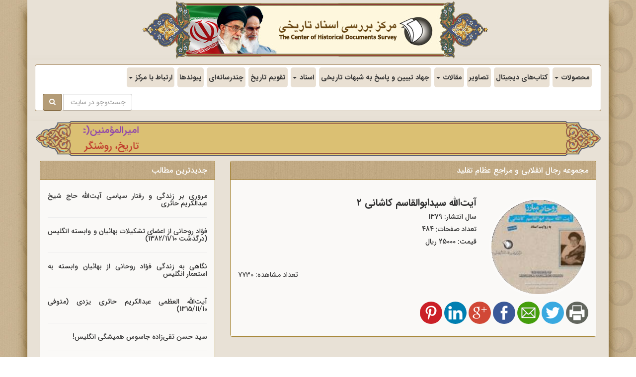

--- FILE ---
content_type: text/html; charset=UTF-8
request_url: https://historydocuments.ir/?page=show_ebook&id=980
body_size: 6223
content:
<!DOCTYPE html>
<html lang="fa">
<head>
  <title>مرکز بررسی اسناد تاریخی</title>
  <meta charset="utf-8">
  <meta name="viewport" content="width=device-width, initial-scale=1">
  <meta name="author" content="Tohid Niknami (+98) 9125061396   www.niknami.ir">
  <link rel="stylesheet" href="css/font-awesome.css">
  <link rel="stylesheet" href="css/bootstrap.css">
  <link rel="stylesheet" href="css/bootstrap-rtl.css">
  <link rel="stylesheet" href="css/marquee.css?v2.2">
  <link rel="stylesheet" href="css/style.css?v2.52">
  <script src="js/jquery.min.js"></script>
  <script src="js/bootstrap.js"></script>
</head>
<body>


 <div class="container">
 		
	
 	<div class="ribbon-header">
        <div class="navbar-header">
         <a href="?"><div class="navbar-brand"></div></a>
          <button type="button" class="navbar-toggle collapsed" data-toggle="collapse" data-target="#navbar" aria-expanded="false" aria-controls="navbar">
            <span class="sr-only">منو</span>
            <span class="icon-bar"></span>
            <span class="icon-bar"></span>
            <span class="icon-bar"></span>
          </button>
        </div>

	</div>
</div>

      <div class="container">
        <div id="navbar" class="navbar navbar-collapse collapse">
          <ul class="nav navbar-nav">
              <!--<li><a href="?"><strong>خانه </strong><span class="sr-only">(current)</span></a></li>-->
              <li class="dropdown">
                <a href="#" class="dropdown-toggle" data-toggle="dropdown"><strong>محصولات <b class="caret"></b></strong></a>
				  <ul class="dropdown-menu">
					<li><a href="?page=books">انتشارات مکتوب</a></li>
					<li><a href="?page=cd">نشر الکترونیک</a></li>
					<li><a href="/shop" target="_blank">فروشگاه اینترنتی</a></li>
				  </ul>				
              </li>	
              <li><a href="http://historydocuments.org/sanad/" target="_blank"><strong>کتاب‌های دیجیتال</strong></a></li>
              <li><a href="?page=album&id=30"><strong>تصاویر</strong></a></li>
              <li class="dropdown">
                <a href="#" class="dropdown-toggle" data-toggle="dropdown"><strong>مقالات <b class="caret"></b></strong></a>
				  <ul class="dropdown-menu">
					<li><a href="?page=article&id=15">مقالات با درج سند</a></li>
					<li><a href="?page=article&id=16">مقالات بدون درج سند</a></li>
				  </ul>				
              </li>			  
			  <li><a href="?page=jihad">جهاد تبیین و پاسخ به شبهات تاریخی</a></li>
			  <li class="dropdown">
                <a href="#" class="dropdown-toggle" data-toggle="dropdown"><strong>اسناد <b class="caret"></b></strong></a>
				  <ul class="dropdown-menu">
					<li><a href="?page=documents&id=18">اسناد بدون شرح</a></li>
					<li><a href="?page=dailydoc">روزشمار اسنادی</a></li>
					<li><a href="?page=documents&id=25">شرحی بر اسناد</a></li>
					<li><a href="?page=article&id=27">نامه‌ها و گفتارهای امام خمینی<sup>(ره)</sup></a></li>
					<!--<li><a href="?page=article&id=34">روابط رژیم پهلوی با اسرائیل</a></li>-->
				  </ul>				
              </li>			  
              <!--<li><a href="?page=article&id=28"><strong>عصر پهلوی اول</strong></a></li>-->
              <li><a href="?page=history"><strong>تقویم تاریخ</strong></a></li>
              <li><a href="?page=multimedia&id=20"><strong>چندرسانه‌ای</strong></a></li>
              <li><a href="?page=links"><strong>پیوندها</strong></a></li>
              <li class="dropdown">
                <a href="#" class="dropdown-toggle" data-toggle="dropdown"><strong>ارتباط با مرکز <b class="caret"></b></strong></a>
				  <ul class="dropdown-menu">
					<li><a href="?page=about">درباره مرکز</a></li>
					<li><a href="?page=contact">تماس با ما</a></li>
				  </ul>				
              </li>			  
 			 <!--<li><a href="/shop">فروشگاه</a></li>-->
			  
				
          </ul>

<script>
$('ul.nav li.dropdown').hover(function() {
  $(this).find('.dropdown-menu').stop(true, true).delay(200).fadeIn(500);
}, function() {
  $(this).find('.dropdown-menu').stop(true, true).delay(200).fadeOut(500);
});
</script>

		<div class="search">
			<form class="form-inline" role="form" method="post" action="?page=search">
			<div class="input-group">
			  <input type="text" class="form-control" placeholder="جست‌وجو در سایت" name="keyword" value='' required>
			  <span class="input-group-addon"  style="border:0px"><button type="submit" class="btn btn-danger"><i class="fa fa-search"></i></button></span>	
			</div>
			</form>
		</div>	

	  </div>
      </div>
    </nav>

<div class="container">
  <div class="row">
	 <div class="col-sm-1 hidden-sm hidden-xs" style="background:url(images/ma_r.png); height:70px; background-repeat:no-repeat; background-position:left center;"></div>
	 <div class="col-sm-12 col-md-10" style="background:url(images/ma_c.png); height:70px;">
	<style>.marquee h3 p {margin-bottom: 10px;}</style>
	 <div class="marquee" style="margin-top: -12px;">
		<h3>
		<p dir="RTL" style="text-align:justify"><span style="color:#8e44ad"><span style="font-size:20px">امیرالمؤمنین(علیه‌السلام) فرمودند: مردم! براى شما در تاریخ گذشته عبرت‌ها وجود دارد. نهج البلاغه، خطبه 182.</span></span></p>

<p dir="RTL" style="text-align:justify"><span style="color:#c0392b"><span style="font-size:20px">تاریخ، روشنگر نسل‌های آینده است و امروز قلم‌های مسموم در صدد تحریف واقعیات هستند، باید نویسندگان امین این قلم‌ها را بشکنند. امام خمینی(قدس سره)، صحیفه امام، ج 3، ص 434.</span></span></p>
		</h3>
		</div>	 
	 </div>
	 <div class="col-sm-1 hidden-sm hidden-xs" style="background:url(images/ma_l.png); height:70px; background-repeat:no-repeat; background-position:right center;"></div>
  </div>

  <div class="row" style="padding:10px">
  
  
  

<div class="col-md-8">
	<div class="panel panel-primary weekfav">
	  <div class="panel-heading">
	  
		<h4 class="panel-title">مجموعه رجال انقلابی و مراجع عظام تقلید</h4>
	  </div>
	  <div class="panel-body"> 
<div class="post0"><img src=/pic/publishing/980.jpg class="cd_show"><h1><b>آیت‌الله سیدابوالقاسم کاشانی 2</b></h1>
				<h5>سال انتشار: 1379</h5>
				<h5>تعداد صفحات: 484</h5>
				<h5>قیمت: 25000 ریال</h5>
				&nbsp;<br>
		<br /><p align=left>تعداد مشاهده: 7730</p><div class="clear">&nbsp;</div></div>
<a target=_blank href="print.php?id=980"><img src=images/sharing/print.png class="sharing"></a> 
<a target=_blank href="https://twitter.com/intent/tweet?text=&url=http%3A%2F%2Fwww.historydocuments.ir%2F%3Fpage=post%26id=980"><img src=images/sharing/twitter.png class="sharing"></a> 
<a href="mailto:?subject=Shared from Horizon&body=  http%3A%2F%2Fwww.historydocuments.ir%2F%3Fpage=post%26id=980"><img src=images/sharing/email.png class="sharing"></a> 
<a target=_blank href="http://www.facebook.com/sharer.php?u=http%3A%2F%2Fwww.historydocuments.ir%2F%3Fpage=post%26id=980"><img src=images/sharing/facebook.png class="sharing"></a> 
<a target=_blank href="https://plus.google.com/share?url=http%3A%2F%2Fwww.historydocuments.ir%2F%3Fpage=post%26id=980/"><img src=images/sharing/google.png class="sharing"></a> 
<a target=_blank href="https://www.linkedin.com/cws/share?url=http%3A%2F%2Fwww.historydocuments.ir%2F%3Fpage=post%26id=980&original_referer=http%3A%2F%2Fwww.historydocuments.ir%2F%3Fpage=post%26id=980&token=&isFramed=false&lang=en_US&_ts="><img src=images/sharing/linkedin.png class="sharing"></a> 
<a class='ssba_pinterest_share' href='javascript:void((function()%7Bvar%20e=document.createElement(&apos;script&apos;);e.setAttribute(&apos;type&apos;,&apos;text/javascript&apos;);e.setAttribute(&apos;charset&apos;,&apos;UTF-8&apos;);e.setAttribute(&apos;src&apos;,&apos;//assets.pinterest.com/js/pinmarklet.js?r=&apos;+Math.random()*99999999);document.body.appendChild(e)%7D)());'><img src=images/sharing/pinterest.png class="sharing"></a> 
<!--<a href="https://t.me/rlcrsc" target="_blank"><img src=images/sharing/telegram.png style=""></a> -->
	  </div>
	</div>
</div>
<div class="col-md-4">


<div class="panel panel-primary weekfav">
  <div class="panel-heading">
	<h4 class="panel-title">جدیدترین مطالب</h3>
  </div>
  <div class="panel-body">
  <div class="last-news">
	
			<a href=?page=post&id=3534>
			<h5>مروری بر زندگی و رفتار سیاسی آیت‌الله حاج شیخ عبدالکریم حائری</h5>
			<hr>
			
			<a href=?page=post&id=2459>
			<h5>فؤاد روحانی از اعضای تشکیلات بهائیان و وابسته انگلیس (درگذشت 1382/11/10)</h5>
			<hr>
			
			<a href=?page=post&id=1351>
			<h5>نگاهی به زندگی فؤاد روحانی از بهائیان وابسته به استعمار انگلیس</h5>
			<hr>
			
			<a href=?page=post&id=1196>
			<h5>آیت‌الله العظمی عبدالکریم حائری یزدی (متوفی 1315/11/10)</h5>
			<hr>
			
			<a href=?page=post&id=4069>
			<h5>سید حسن تقی‌زاده جاسوس همیشگی انگلیس!</h5>
			<hr>
			  </a>
  </div>
  </div>
</div>


<div class="panel panel-primary weekfav">
  <div class="panel-heading">
	<h4 class="panel-title">روزشمار اسنادی</h3>
  </div>
		  <div class="panel-body">
		  <a href=?page=dailydoc>
		  <div class="last-news">
			<img src="pic/archivethumbnail.php?page=roozshomar&filename=1492_1"><h5>10 بهمن</h5>در دوران 13 ساله نخست وزیری هویدا (1343-1356) فساد مالی و اقتصادی به اوج خود رسیده بود. هویدا به خاطر روحیه‌ی مطیع و سرسپرده‌ای که داشت، نه تنها دستورات شاه را بی‌چون و چرا انجام می‌داد، بلکه برای تثبیت موقعیتش برای بسیاری از رجال امتیازهای ویژه‌ای قائل می‌شد. در سند زیر به نقل از علی دشتی از اعضای مجلس سنا آمده است: &laquo;آقای هویدا اقدامی نموده که دولت یکصد و هشتاد هزار تومان قرض‌های جمال امامی را پرداخت نماید و دو عمل دیگر نیز با نظر شاهنشاه آریامهر انجام داده است که بعداً به شما خواهم گفت.&raquo;
<p align=left><button type="button" class="btn btn-warning btn-xs">ادامه مطلب</button></p>		  </div>
		  </a>
		  </div>
</div>




		<div class="panel panel-primary weekfav">
		  <div class="panel-heading">
			<h4 class="panel-title">تقویم تاریخ</h3>
		  </div>
		  <div class="panel-body" style="min-height:245px">
				<div id="text-carousel" class="carousel slide" data-ride="carousel">
					<!-- Wrapper for slides -->
					<div class="row">
						<div class="col-xs-12">
							<div class="carousel-inner">
							
									<div class="item active">
										<div class="carousel-content">
											<h5>10 بهمن 1299 </h5>
											ژنرال آیرونساید در ملاقات با رضاخان، حمایت خود و دولت انگلستان را از وی اعلام کرد. 
										</div>
									</div>
									
									<div class="item">
										<div class="carousel-content">
											<h5>10 بهمن 1315 </h5>
											آیت‌الله العظمی عبدالکریم حائری یزدی مؤسس حوزه‌ی علمیه قم و از اساتید حضرت امام خمینی(ره) درگذشت. 
										</div>
									</div>
									
									<div class="item">
										<div class="carousel-content">
											<h5>10 بهمن 1340 </h5>
											نخست وزیر ایران درباره چگونگی کمک های مالی فرانسه به ایران با رئیس بخش مالی دولت این کشور مذاکره کرد.
										</div>
									</div>
									
									<div class="item">
										<div class="carousel-content">
											<h5>10 بهمن 1343 </h5>
											نعمت الله نصیری رئیس شهربانی کل کشور به ریاست ساواک منصوب شد.
										</div>
									</div>
									
									<div class="item">
										<div class="carousel-content">
											<h5>10 بهمن 1357 </h5>
											چهل و سه نفر از نیروهای محرک هوانیروز جمعی گروه‌های رزمی کرمان و مسجد سلیمان توسط مأمورین فرمانداری نظامی دستگیر و با یک فروند هواپیمایC130 به مرکز فرستاده شدند.
										</div>
									</div>
									
									<div class="item">
										<div class="carousel-content">
											<h5>10 بهمن 1357 </h5>
											روزنامه اطلاعات خبر داد: بیش از ده هزار نفر از مردم تنکابن در اعتراض به وقایع غیرانسانی تهران، رشت، سنندج و... راه پیمایی کردند و خواستار مراجعت حضرت امام خمینی(ره) به وطن شدند.
										</div>
									</div>
									
									<div class="item">
										<div class="carousel-content">
											<h5>10 بهمن 1357 </h5>
											مردم برازجان با اجتماع در مسجد آشوری خواستار برکناری ابراهیم ماحوذی نماینده دشتستان در مجلس شورای ملی شدند.
										</div>
									</div>
									
								
							</div>
						</div>
					</div>
				 <a class="left" href="#text-carousel" data-slide="prev">
					<i class="fa fa-chevron-left fa-lg fa-pull-left fa-border" aria-hidden="true"></i>
				  </a>
				 <a class="right" href="#text-carousel" data-slide="next">
					<i class="fa fa-chevron-right fa-lg fa-pull-left fa-border" aria-hidden="true"></i>
				  </a>

				</div>
		  </div>
		</div>
		




<div class="panel panel-primary weekfav">
  <div class="panel-heading">
	<h4 class="panel-title">کانال‌های اطلاع‌رسانی در پیام‌رسان‌ها</h3>
  </div>
  <div class="panel-body">
	<center>
		<a target=_blank href=https://splus.ir/historydocuments><img src=images/soroushS.png></a> &nbsp; &nbsp;
		<a target=_blank href=https://ble.ir/historydocuments><img src=images/baleS.png></a> &nbsp; &nbsp;
		<a target=_blank href=https://eitaa.com/historydocuments><img src=images/eitaaS.png></a>
		<br>
		<span dir=ltr>@historydocuments</span>
  </div>
</div>





<div class="panel panel-primary weekfav">
  <div class="panel-body">
	<center>
		<a href="http://historydocuments.org/sanad/" target="_blank"><img src=images/ebooks.jpg style="max-width:100%; border-radius: 5px;"></a>
	</center>
  </div>
</div>



</div>





	

<!--
    <div class="col-sm-6 col-md-3 vbanner">

		<div class="panel panel-primary weekfav ">
		  <div class="panel-body thisdate">
			امروز 10 بهمن 1404 &nbsp;&nbsp;&nbsp; ساعت 05:18		  </div>
		</div> 

				
	</div>
-------->


  </div>
	


<div class="row">

	<div class="col-sm-12">
		<div class="panel panel-primary weekfav">
		  <div class="panel-heading">
			<h5 class="panel-title">کلیه حقوق این پایگاه برای مرکز بررسی اسناد تاریخی محفوظ است. استفاده از مطالب سایت با ذکر منبع بلامانع است.</h3>
		  </div>
		</div>
	</div>

</div>
</body>
</html>

--- FILE ---
content_type: text/css
request_url: https://historydocuments.ir/css/marquee.css?v2.2
body_size: -5
content:
.marquee {
    width: 100%;
    overflow: hidden;
  }
  
  .marquee p {
    direction: rtl;
    margin: 0;
    white-space: nowrap;
    animation: marquee 100s linear infinite;
  }
  
  @keyframes marquee {
    0% { transform: translateX(-100%); }
    100% { transform: translateX(180%); }
  }

--- FILE ---
content_type: text/css
request_url: https://historydocuments.ir/css/style.css?v2.52
body_size: 7507
content:
@import url(fontiran.css);
html, body {
    height:99%;
}
body {
	background:url(../images/background.jpg);
	background-attachment: fixed;
	font-family: IRANSans;
	font-weight: 400;
	}
.container{
	background:#e8e1d6;
    box-shadow: 0px 20px 20px #644200;
	padding:-3px;
}
.main_container{
    box-shadow: 0px 20px 20px #644200;
	min-height:100%;
	text-align:justify;
	
}
table{border-collapse:collapse;direction:rtl}
a{text-decoration:none; outline:0; color:inherit}
a:hover,a:focus{color:#7f5823; outline: 0; text-decoration:none}
a:active {outline: 0;}
img{border:0 none}
.left{float:left}
.right{float:right}
.rtl{direction:rtl}
.ltr{direction:ltr}
.center{text-align:center!important}
.justify{text-align:justify}
.clear{clear:both;display:block;height:0;overflow:hidden;width:1px}
.boldtext{font-weight:bold}
.hidden{display:none}
.relative{position:relative}
.absolute{position:absolute}
.noborder{border:0 none!important}
.ui-front {z-index: 1000;}

.popover-content {
	font-family:'IRANSans';
	font-weight: 400;
	font-size: 12px;
	text-align:justify;
}

.tooltip {
	font-family:'IRANSans';
	font-weight: 400;
	font-size: 12px;
	text-align:justify;
}

.panel-body{
 font-size:11pt;
 background-color: #faf9f7;
}

.panel{
 background-color: #faf9f7;
}


.row-eq-height {
  display: -webkit-box;
  display: -webkit-flex;
  display: -ms-flexbox;
  display:         flex;
}

h1{font-size:20px;}
h2{font-size:16px; margin-top:0}
h3{font-size:13px;}
h4{font-size:12px;}

/* =============
	  POST
   =============  */
.post{font-size:16px;}

.post img {
    max-width: 98%;
    height: auto;
    border-radius: 15px 15px 15px 15px;
    display: block;
    border: 5px solid rgba(255,255,255,0.2);
    -webkit-box-shadow: 0px 0px 4px rgba(0, 0, 0, 0.2);
    -moz-box-shadow: 0px 0px 4px rgba(0, 0, 0, 0.2);
    box-shadow: 0px 0px 4px rgba(160,120,70,1);
    position: relative;
	top: 5px;
    -webkit-transition: all .3s ease-in-out;
    -moz-transition: all .3s ease-in-out;
    -ms-transition: all .3s ease-in-out;
    -o-transition: all .3s ease-in-out;
    transition: all .3s ease-in-out;
}

.post img:hover{
    border: 5px solid rgba(160,120,70,1);
	border-radius: 10px 10px 10px 10px;
} 

.post p{
	text-indent: 15px;
} 

/* =============
	  Sharing
   =============  */
.sharing{width:45px;height:45px;border-radius:50%;}

/* =============
	  search
   =============  */

.input-group-addon{
	background:#ffffff;
	padding:0 2px 0 0;
	border:0px;
}

 .search {
	width:180px;
 }
   

@media (min-width: 500px) {
 .basket {
  margin: 25px 5px 0 5px;
  float:left;
}	
}

@media (max-width: 767px) {
 .basket {
  margin: 0px 5px 0 5px;
}
}

@media (min-width: 767px) {
 .search {
  margin: 8px 0 0 0;
  float:left;
}
}


@media (max-width: 767px) {
 .search {
  margin:0 0 5px 0;
 }
}

@media (max-width: 499px) {
 .search {
  margin:10px 0 5px 0;
 }
}


.search .btn-danger {
  color: #fff;
  background-color: #b49c77;
  border-color: #806944;
}

.search .btn-danger:hover {
  color: #fff;
  background-color: #896610;
  border-color: #806944;
}
/* =============
	  Navbar
   =============  */
.navbar{
	margin-top:10px;
	border:1px solid #9c7a4d;
	background:#fff;
}

#navbar:after, #navbar ul:after {
	content: '';
	display: block;
	clear: both;
	-webkit-transition: 0.4s ease-in-out;
	-moz-transition: 0.4s ease-in-out;
	-ms-transition: 0.4s ease-in-out;
	-o-transition: 0.4s ease-in-out;
	transition: 0.4s ease-in-out;
}
#navbar > ul > li:hover:after {
	content: '';
	display: block;
	width: 0;
	height: 0;
	position: absolute;
	bottom: 0;
	-webkit-transition: 0.4s ease-in-out;
	-moz-transition: 0.4s ease-in-out;
	-ms-transition: 0.4s ease-in-out;
	-o-transition: 0.4s ease-in-out;
	transition: 0.4s ease-in-out;
	
}

@media (min-width: 767px) {

#navbar > ul > li.active:after {
	-webkit-transition: 0.4s ease-in-out;
	-moz-transition: 0.4s ease-in-out;
	-ms-transition: 0.4s ease-in-out;
	-o-transition: 0.4s ease-in-out;
	transition: 0.4s ease-in-out;
}
}

.navbar-nav li > a{
	background:#e9e0d3;
	margin:5px 3px 5px 3px;
	border-radius: 5px;
	font-weight: bold;
	-webkit-transition: 0.3s ease-in-out;
	-moz-transition: 0.3s ease-in-out;
	-ms-transition: 0.3s ease-in-out;
	-o-transition: 0.3s ease-in-out;
	transition: 0.3s ease-in-out;}

.navbar-nav li > a:hover {
	color:#511d00;
	background:#cebfaa;
}

.navbar-nav li > a {
	padding: 10px 4px;
}

.navbar-brand{
	width:1150px;
	height:120px;
	background:url(../images/logo.png) top center  no-repeat;
}



@media (max-width: 1200px) {
.navbar-brand{
	width:930px;
}

.navbar-nav li > a{
	margin:5px 2px 5px 2px;
	font-size:11px;
	font-weight: bold;
	}
}


@media (max-width: 990px) {
.navbar-brand{
	width:714px;
	background:url(../images/logo2.png) top center  no-repeat;
	}


}

@media (max-width: 767px) {
.navbar-brand{
	width:90%;
	min-width:320px;
	height:94px;
	background:url(../images/logo4.png) top center  no-repeat;
	}

	.navbar-nav li > a {
		padding: 5px 5px;
	}	
}


.collapsed{
	border:1px #000;
}
.icon-bar{
	background:#000;
}


/* =============
	  Last News
   =============  */
   
.last-news {
	overflow:hidden;
	width: 100%;
	max-height:410px;
}

.last-news img {
    width: 150px;
    height: 150px;
    border-radius: 25px 25px 25px 25px;
	float: right;
    display: block;
    margin: 5px 5px 5px 10px;
    border: 10px solid rgba(255,255,255,0.2);
    -webkit-box-shadow: 0px 0px 4px rgba(0, 0, 0, 0.2);
    -moz-box-shadow: 0px 0px 4px rgba(0, 0, 0, 0.2);
    box-shadow: 0px 0px 4px rgba(160,120,70,1);
    position: relative;
	top: 5px;
    -webkit-transition: all .3s ease-in-out;
    -moz-transition: all .3s ease-in-out;
    -ms-transition: all .3s ease-in-out;
    -o-transition: all .3s ease-in-out;
    transition: all .3s ease-in-out;


}
 

.last-news:hover img{
	width: 155px;
    height: 155px;
	margin: 5px 5px 5px 5px;
    border: 8px solid rgba(160,120,70,1);
	border-radius: 75px 75px 75px 75px;
} 

/* =============
	  Last Article
   =============  */
.last-article {
		font-size:10pt;
}

.last-article img {
    max-width:97%;
    border-radius: 15px 15px 15px 15px;
    display: block;
    border: 5px solid rgba(255,255,255,0.2);
    -webkit-box-shadow: 0px 0px 4px rgba(0, 0, 0, 0.2);
    -moz-box-shadow: 0px 0px 4px rgba(0, 0, 0, 0.2);
    box-shadow: 0px 0px 4px rgba(160,120,70,1);
    position: relative;
	top: 5px;
    -webkit-transition: all .3s ease-in-out;
    -moz-transition: all .3s ease-in-out;
    -ms-transition: all .3s ease-in-out;
    -o-transition: all .3s ease-in-out;
    transition: all .3s ease-in-out;


}
 

.last-article:hover img{
    border: 5px solid rgba(160,120,70,1);
	border-radius: 10px 10px 10px 10px;
} 


/* =============
	  Old Article
   =============  */
.old-article {
		font-size:10pt;
}

.old-article h5{
		line-height: 20px;
}

.old-article a img {
    width: 50%;
    height: auto;
	margin-left:5px;
    border-radius: 15px 15px 15px 15px;
	float: right;
    display: block;
    border: 5px solid rgba(255,255,255,0.2);
    -webkit-box-shadow: 0px 0px 4px rgba(0, 0, 0, 0.2);
    -moz-box-shadow: 0px 0px 4px rgba(0, 0, 0, 0.2);
    box-shadow: 0px 0px 4px rgba(160,120,70,1);
    position: relative;
    -webkit-transition: all .3s ease-in-out;
    -moz-transition: all .3s ease-in-out;
    -ms-transition: all .3s ease-in-out;
    -o-transition: all .3s ease-in-out;
    transition: all .3s ease-in-out;


}
 

.old-article:hover a img{
    border: 5px solid rgba(160,120,70,1);
	border-radius: 10px 10px 10px 10px;
} 



/* =============
	  Last Photo
   =============  */
   
   .last-photo {
	   text-align:center;
	   margin-bottom:-5px;
   }

   .last-photo h5{
	   line-height: 25px;
   }

  .last-photo img {

    border-radius: 120px 120px 120px 120px;
    display: block;
    margin: 2px 0 0 0;
    border: 10px solid rgba(255,255,255,0.2);
    -webkit-box-shadow: 0px 0px 4px rgba(0, 0, 0, 0.2);
    -moz-box-shadow: 0px 0px 4px rgba(0, 0, 0, 0.2);
    box-shadow: 0px 0px 4px rgba(160,120,70,1);
    -webkit-transition: all .3s ease-in-out;
    -moz-transition: all .3s ease-in-out;
    -ms-transition: all .3s ease-in-out;
    -o-transition: all .3s ease-in-out;
    transition: all .3s ease-in-out;
	
}

.last-photo:hover a img{
    border: 7px solid rgba(160,120,70,1);
	border-radius: 20px 25px 25px 25px;
}

.brown-tooltip + .tooltip > .tooltip-inner {
	background-color: #a07846;
}   

   /* =============
	  New Pub
   =============  */
   
   .new-pub {
	   text-align:center;
   }

  .new-pub a img {
	width:140px;
	height:186px;
    border-radius: 15px 15px 15px 15px;
    display: block;
    margin: 0 auto;
	margin-top:5px;	
    border: 8px solid rgba(255,255,255,0.2);
    -webkit-box-shadow: 0px 0px 4px rgba(0, 0, 0, 0.2);
    -moz-box-shadow: 0px 0px 4px rgba(0, 0, 0, 0.2);
    box-shadow: 0px 0px 4px rgba(160,120,70,1);
    -webkit-transition: all .3s ease-in-out;
    -moz-transition: all .3s ease-in-out;
    -ms-transition: all .3s ease-in-out;
    -o-transition: all .3s ease-in-out;
    transition: all .3s ease-in-out;
	
}

.new-pub:hover a img{
    border: 7px solid rgba(160,120,70,1);
	border-radius: 25px 25px 25px 25px;
}

  /* =============
	  New Ebook
   =============  */
   
   .new-ebook {
	   text-align:center;
   }

  .new-ebook a img {
	width:135px;
	height:135px;
    border-radius: 50% 50% 50% 50%;
    display: block;
    margin: 0 auto;
	margin-top:5px;
    border: 8px solid rgba(255,255,255,0.2);
    -webkit-box-shadow: 0px 0px 4px rgba(0, 0, 0, 0.2);
    -moz-box-shadow: 0px 0px 4px rgba(0, 0, 0, 0.2);
    box-shadow: 0px 0px 4px rgba(160,120,70,1);
    -webkit-transition: all .3s ease-in-out;
    -moz-transition: all .3s ease-in-out;
    -ms-transition: all .3s ease-in-out;
    -o-transition: all .3s ease-in-out;
    transition: all .3s ease-in-out;
	
}

.new-ebook:hover a img{
    border: 7px solid rgba(160,120,70,1);
}

/* =============
	  Pages
   =============  */
.page_news img{
	float:left;
	margin: 10px 10px 10px 0;
	border-radius: 5px;
}


/* =============
	  Archive
   =============  */
   
   .archive {
	margin: 0px 0px 25px 0px ;
   }

  .archive img {
	float:right;
	width:150px;
	height:150px;
    border: 7px solid rgba(160,120,70,1);
	border-radius: 20px 25px 25px 25px;
    display: block;
    margin: 2px 0 0 0;
    -webkit-box-shadow: 0px 0px 4px rgba(0, 0, 0, 0.2);
    -moz-box-shadow: 0px 0px 4px rgba(0, 0, 0, 0.2);
    box-shadow: 0px 0px 4px rgba(160,120,70,1);
    -webkit-transition: all .3s ease-in-out;
    -moz-transition: all .3s ease-in-out;
    -ms-transition: all .3s ease-in-out;
    -o-transition: all .3s ease-in-out;
    transition: all .3s ease-in-out;
	margin: 0px 5px 5px 10px ;

	
}

.archive:hover a img{
    border: 10px solid rgba(255,255,255,0.2);
    border-radius: 120px 120px 120px 120px;
}


/* =============
	  Album
   =============  */

  .album img {
	float:center;
	width:150px;
	height:150px;
    border: 7px solid rgba(160,120,70,1);
	border-radius: 20px 25px 25px 25px;
    display: block;
    margin: 2px 0 0 0;
    -webkit-box-shadow: 0px 0px 4px rgba(0, 0, 0, 0.2);
    -moz-box-shadow: 0px 0px 4px rgba(0, 0, 0, 0.2);
    box-shadow: 0px 0px 4px rgba(160,120,70,1);
    -webkit-transition: all .3s ease-in-out;
    -moz-transition: all .3s ease-in-out;
    -ms-transition: all .3s ease-in-out;
    -o-transition: all .3s ease-in-out;
    transition: all .3s ease-in-out;
	margin: 0px 5px 5px 10px ;

	
}

.album:hover a img{
    border: 10px solid rgba(255,255,255,0.2);
    border-radius: 120px 120px 120px 120px;
}


/* =============
	  Books
   =============  */

   .books {
	   margin :20px 0 0 0;
   }
   
  .books img {
	float:right;
	width:120px;
	height:170px;
    border: 7px solid rgba(160,120,70,1);
	border-radius: 25px 25px 25px 25px;
    display: block;
    margin: 2px 0 0 0;
    -webkit-box-shadow: 0px 0px 4px rgba(0, 0, 0, 0.2);
    -moz-box-shadow: 0px 0px 4px rgba(0, 0, 0, 0.2);
    box-shadow: 0px 0px 4px rgba(160,120,70,1);
    -webkit-transition: all .3s ease-in-out;
    -moz-transition: all .3s ease-in-out;
    -ms-transition: all .3s ease-in-out;
    -o-transition: all .3s ease-in-out;
    transition: all .3s ease-in-out;
	margin: 0px 5px 5px 10px ;

	
}

.books:hover a img{
    border: 10px solid rgba(255,255,255,0.2);
    border-radius: 10px 10px 10px 10px;
}


.book_show {
	float:right;
	width:210px;
	height:auto;
	margin-left:25px;
}

/* =============
	  CDs
   =============  */

   .cds {
	   margin :20px 0 0 0;
   }
   
  .cds img {
	float:right;
	width:140px;
	height:140px;
    border: 10px solid rgba(255,255,255,0.2);
	border-radius: 70px 70px 70px 70px;
    display: block;
    margin: 2px 0 0 0;
    -webkit-box-shadow: 0px 0px 4px rgba(0, 0, 0, 0.2);
    -moz-box-shadow: 0px 0px 4px rgba(0, 0, 0, 0.2);
    box-shadow: 0px 0px 4px rgba(160,120,70,1);
    -webkit-transition: all .3s ease-in-out;
    -moz-transition: all .3s ease-in-out;
    -ms-transition: all .3s ease-in-out;
    -o-transition: all .3s ease-in-out;
    transition: all .3s ease-in-out;
	margin: 0px 5px 5px 10px ;

	
}

.cds:hover a img{
    border: 5px solid rgba(255,255,255,0.2);
    border-radius: 70px 70px 70px 70px;
}


.cd_show {
	float:right;
	width:200px;
	height:200px;
    border: 5px solid rgba(255,255,255,0.2);
	border-radius: 100px 100px 100px 100px;
    display: block;
	margin-left:25px;
}
/* =============
	  publish index
   =============  */
.publish_index {
	font-size:20px;
	min-height:50px;
	font-weight:500;
}
   
   
/* =============
	  headline
   =============  */

.headline {
  	overflow: hidden;
}

.headline h4{
  	text-align:justify;
	font-size:16px;
}
.headline h5{
  	font-size:9pt;
}


.headline {
  border-color: #9b771e;
}
.headline > .panel-heading {
  color: #fff;
  background-color: #c89a20;
  border-color: #c89a20;
}
.headline > .panel-heading + .panel-collapse > .panel-body {
  border-top-color: #c89a20;
}
.headline > .panel-heading .badge {
  color: #c89a20;
  background-color: #fff;
}
.headline > .panel-footer + .panel-collapse > .panel-body {
  border-bottom-color: #c89a20;
}

.headline img{
    display: block;
    margin-right: auto;
	margin-left:10px;
	border-radius: 5px;
	float:right;
	max-height:110px;
	max-width:110px;
}   

@media (min-width: 768px) {
 .headline {
	height:204px;
	font-size:1.5rem !important;
 }	

}
   
@media (min-width: 992px) {
 .headline {
	height:197px;
 }	
}
   
   
@media (min-width: 1200px) {
 .headline {
	height:240px;
 }	
}


@media (max-width: 1200px) {
.headline h4{
 font-size:14px;
}
.headline h5{
 font-size:10px;
}

.headline .panel-body{
 font-size:9pt;
}

.headline .panel-body img{
 max-width:70px;
 max-height:70px;
}

}




.subnews{
	max-height:200px;
	height:200px;
}

.newslist{
	max-height:150px;
	height:150px;
	margin:0 10px 0 20px;
	float:right;
}

.subnews h4{
	font-size:12pt;
}
/* =============
	  Slider
   =============  */


.carousel-indicators{
	bottom: 1px;
}
.carousel-control {
	border-radius: 15px;
}

.carousel-inner{
	margin: 0 0 0 0;
}

.carousel-control {
 max-height: 240px;
}

@media (max-width: 1200px) {
.carousel-control {
 max-height: 200px;
}
}

@media (max-width: 768px) {
.carousel-control {
 max-height: 90%;
}
}

.carousel-inner h5{
	text-align:center;
	line-height: 25px;
}


/* =============
	  Banner
   =============  */

.banner img {
	max-width:100%;
	height:Auto;
	border-radius: 15px;
	border:#5b5b5b 1px solid;
    display: block;
    margin-left: auto;
    margin-right: auto;
}

@media (max-width: 991px) {
.banner {
	margin:20px 0 20px 0;
}
}

.banner {
	margin-bottom:20px;
}
.vbanner  img{
	margin-bottom:20px;
}

.vbanner img {
	max-width:100%;
	height:Auto;
	border-radius: 15px;
	border:#5b5b5b 1px solid;
    display: block;
    margin-left: auto;
    margin-right: auto;
}


/* =============
	  Book-col
   =============  */

.book-col-fixed_height{
	height:465px;
}

.book-col:hover{
	border-radius:8px;
  background-color:#e7e7e7;
  margin:0px;
	-webkit-transition: all 0.3s ease-in-out;
	-moz-transition: all 0.3s ease-in-out;
	-o-transition: all 0.3s ease-in-out;
	-ms-transition: all 0.3s ease-in-out;
	transition: all 0.3s ease-in-out;
}



/* =============
	  list-price-percentage
   =============  */
.prices .list-price-percentage
 {
  direction: ltr;
  color: #FFF;
  position: absolute;
  z-index: 3;
  left: 30px;
  top: 2px;
  bottom: auto;
  right: auto;
  font-family: IRANSans;
}

.prices .list-price-percentage .bgol
 {
  position: relative;
  background-color: rgba(247, 94, 94, 0.87);
  display: block;
  z-index: 7;
  width: 36px;
  height: 36px;
  line-height: 37px;
  text-align: center;
  transform-style: flat;
  border-radius: 100%;
  backface-visibility: hidden;
  font-weight: bold;
}





.sold_out
 {
  direction: ltr;
  color: #FFF;
  position: absolute;
  z-index: 3;
  left: 30px;
  top: 2px;
  bottom: auto;
  right: auto;	 
  background:url(../images/sold_out.png) no-repeat;
  display: block;
  z-index: 7;
  width: 120px;
  height: 75px;
  transform-style: flat;
  backface-visibility: hidden;
  font-weight: bold;
}

/* =============
	  WeekFav
   =============  */

.weekfav {
  border-color: #9b771e;
}
.weekfav > .panel-heading {
  color: #fff;
  background-color: #9b771e;
  background:url(../images/bg.jpg);
  border-color: #9b771e;
}
.weekfav > .panel-heading + .panel-collapse > .panel-body {
  border-top-color: #9b771e;
}
.weekfav > .panel-heading .badge {
  color: #9b771e;
  background-color: #fff;
}
.weekfav > .panel-footer + .panel-collapse > .panel-body {
  border-bottom-color: #9b771e;
}

.headline img{
    display: block;
    margin-right: auto;
	margin-left:10px;
	border-radius: 5px;
	float:right;
	
}  



.panel-primary{
	text-align:justify;
	font-size:12pt;
}

.newsdate{
	font-size:10pt;
	font-family: IRANSans;
}

.thisdate{
	text-align:center;
	font-size:10pt;
	padding:5px;
	font-family: IRANSans;
}

@media (max-width: 992px) {
 .thisdate{
	display:none;
 }
}
/* =============
	  CatFiltering
   =============  */

.panel-body  ul {
    list-style-type: none;
    padding: 0;
}

.panel-body ul li {
    padding: 8px 0px;
    border-bottom: 1px solid #ddd;
}

   
  
.panel-body img {
	max-width:99%;
	margin-bottom:10px;
} 
   
/* =============
	  bookshow
   =============  */

.bookshow img{
	border-radius: 10px;
}

.bookshow h1{
	font-size:16pt;
}

.book_thmb img{
	border-radius: 2px;
	margin:8px 5px 5px 10px;
}

.book_description h3{
	font-size:16pt;
}
.book_description{
	text-align:justify;
	font-size:12pt;
	line-height:25pt;
}

 .bookshowleft {
  margin: 20px 0px 0px 0px;
}

@media (min-width: 992px) {
 .bookshowleft {
  margin: 80px 0px 0px 0px;
}
}
/* =============
	  Padidavar
   =============  */

.padid_dashed{
    border-style: dotted;
    border-width: 0px 0px 2px 0px;
	border-color:#b71913;
}
.modal-body{
text-align:justify;	
}
.modal-body img{
	max-width:30%;
	margin-left:10px;
}


/* =============
	  Soon
   =============  */

.soon{
	max-width:230px;
	font-family: IRANSans; font-weight: 300;
}


@media (min-width: 767px) {
.nodiscount{
	height:91px;
}
}

/* =============
	  Price
   =============  */

.price{
	font-family: IRANSans; font-weight: 300;
}

.oldprice{
	color:red;
	text-decoration:line-through;
}

.newprice{
	color:green;
	font-size:15pt;
}


.basketoldprice{
	color:red;
	border-bottom:1px dotted #e6b222;
}

.basketnewprice{
	color:green;
}

.all_price{
	width:70%;
	float:left;
}
/* =============
	  Basket
   =============  */

.cart img{
    margin-left: 5px;
	border-radius: 5px;
}   

.basket_del{
	background-color:#ffedee;
	width:10px;
	font-family: IRANSans; font-weight: 300;
	text-align:center;
	color:#b62521;
}





/* =============
	  User_panel
   =============  */

.user_panel {
  	overflow: hidden;
}

.user_panel h4{
  	text-align:center;
}


.user_panel {
  border-color: #9b771e;
}
.user_panel > .panel-heading {
  color: #fff;
  background-color: #cc9c1a;
  border-color: #c89a20;
}
.user_panel > .panel-heading + .panel-collapse > .panel-body {
  border-top-color: #c89a20;
}
.user_panel > .panel-heading .badge {
  color: #c89a20;
  background-color: #fff;
}
.user_panel > .panel-footer + .panel-collapse > .panel-body {
  border-bottom-color: #c89a20;
}


.hadith{
	font-size:12pt;
	text-align:justify;
	
	
}



.panel-footer
{
	height:40px;
}
/* =============
	  Paging
   =============  */


.paging{font-size:11pt; margin-bottom:15px; margin-top:10px; color:#fff; width:30px;height:30px;background:#aa821d;border-radius:50%;text-align:center;}
.paging_text{font-family:IRANSans;}
.paging_text>a:hover {color:#fff200;}
.paging_active{font-size:11pt; margin-bottom:15px; margin-top:10px; color:#fff; width:30px;height:30px;background:#ff8d00;border-radius:50%;text-align:center;}
.paging_space{margin-bottom:15px; margin-top:10px; color:#000; width:30px;height:30px;border-radius:50%;text-align:center;}
.paging_right {margin-right:10px; float: left;}
.paging_left {margin-left:10px; float: right;}
.paging_text{margin-top:5px;}






/* =============
	  BTN-Warning
   =============  */

.btn-warning {
  color: #fff;
  background-color: #b49c77;
  border-color: #806944;
}
.btn-warning:focus,
.btn-warning.focus {
  color: #fff;
  background-color: #896610;
  border-color: #715207;
}
.btn-warning:hover {
  color: #fff;
  background-color: #896610;
  border-color: #715207;
}
.btn-warning:active,
.btn-warning.active,
.open > .dropdown-toggle.btn-warning {
  color: #fff;
  background-color: #896610;
  border-color: #715207;
}
.btn-warning:active:hover,
.btn-warning.active:hover,
.open > .dropdown-toggle.btn-warning:hover,
.btn-warning:active:focus,
.btn-warning.active:focus,
.open > .dropdown-toggle.btn-warning:focus,
.btn-warning:active.focus,
.btn-warning.active.focus,
.open > .dropdown-toggle.btn-warning.focus {
  color: #fff;
  background-color: #896610;
  border-color: #715207;
}
.btn-warning:active,
.btn-warning.active,
.open > .dropdown-toggle.btn-warning {
  background-image: none;
}
.btn-warning.disabled:hover,
.btn-warning[disabled]:hover,
fieldset[disabled] .btn-warning:hover,
.btn-warning.disabled:focus,
.btn-warning[disabled]:focus,
fieldset[disabled] .btn-warning:focus,
.btn-warning.disabled.focus,
.btn-warning[disabled].focus,
fieldset[disabled] .btn-warning.focus {
  background-color: #b49c77;
  border-color: #896610;
}
.btn-warning .badge {
  color: #b49c77;
  background-color: #fff;
}










#information {
	  background: url(../images/library.jpg) repeat-x  fixed;
	  display: table;
	  height: 200px;
	  position: relative;
	  width: 100%;
	  -webkit-background-size: cover;
	  -moz-background-size: cover;
	  -o-background-size: cover;
	  background-size: cover;
	}
	
	
	
	
	
	
	
	
	
	


.panel {
    width: 100%;
    height: 98%;
}



/*               */
/*               */
/*               */
/*               */
.carousel-inner.vertical {
  height: 100%; /*Note: set specific height here if not, there will be some issues with IE browser*/
}
.carousel-inner.vertical > .item {
  -webkit-transition: .6s ease-in-out top;
  -o-transition: .6s ease-in-out top;
  transition: .6s ease-in-out top;
}

@media all and (transform-3d),
(-webkit-transform-3d) {
  .carousel-inner.vertical > .item {
    -webkit-transition: -webkit-transform .6s ease-in-out;
    -o-transition: -o-transform .6s ease-in-out;
    transition: transform .6s ease-in-out;
    -webkit-backface-visibility: hidden;
    backface-visibility: hidden;
    -webkit-perspective: 1000;
    perspective: 1000;
  }
  .carousel-inner.vertical > .item.next,
  .carousel-inner.vertical > .item.active.right {
    -webkit-transform: translate3d(0, 33.33%, 0);
    transform: translate3d(0, 33.33%, 0);
    top: 0;
  }
  .carousel-inner.vertical > .item.prev,
  .carousel-inner.vertical > .item.active.left {
    -webkit-transform: translate3d(0, -33.33%, 0);
    transform: translate3d(0, -33.33%, 0);
    top: 0;
  }
  .carousel-inner.vertical > .item.next.left,
  .carousel-inner.vertical > .item.prev.right,
  .carousel-inner.vertical > .item.active {
    -webkit-transform: translate3d(0, 0, 0);
    transform: translate3d(0, 0, 0);
    top: 0;
  }
}

.carousel-inner.vertical > .active {
  top: 0;
}
.carousel-inner.vertical > .next,
.carousel-inner.vertical > .prev {
  top: 0;
  height: 100%;
  width: auto;
}
.carousel-inner.vertical > .next {
  left: 0;
  top: 33.33%;
  right:0;
}
.carousel-inner.vertical > .prev {
  left: 0;
  top: -33.33%;
  right:0;
}
.carousel-inner.vertical > .next.left,
.carousel-inner.vertical > .prev.right {
  top: 0;
}
.carousel-inner.vertical > .active.left {
  left: 0;
  top: -33.33%;
  right:0;
}
.carousel-inner.vertical > .active.right {
  left: 0;
  top: 33.33%;
  right:0;
}

#carousel-pager .carousel-control.left {
    bottom: initial;
    width: 100%;
}
#carousel-pager .carousel-control.right {
    top: initial;
    width: 100%;
}


mark{
	background-color:#cbad7e;
}


a {
   outline: 0;
}

.badge-jahad{
  float:left;
  color:#fff;
  background-color:#17a2b8;
}